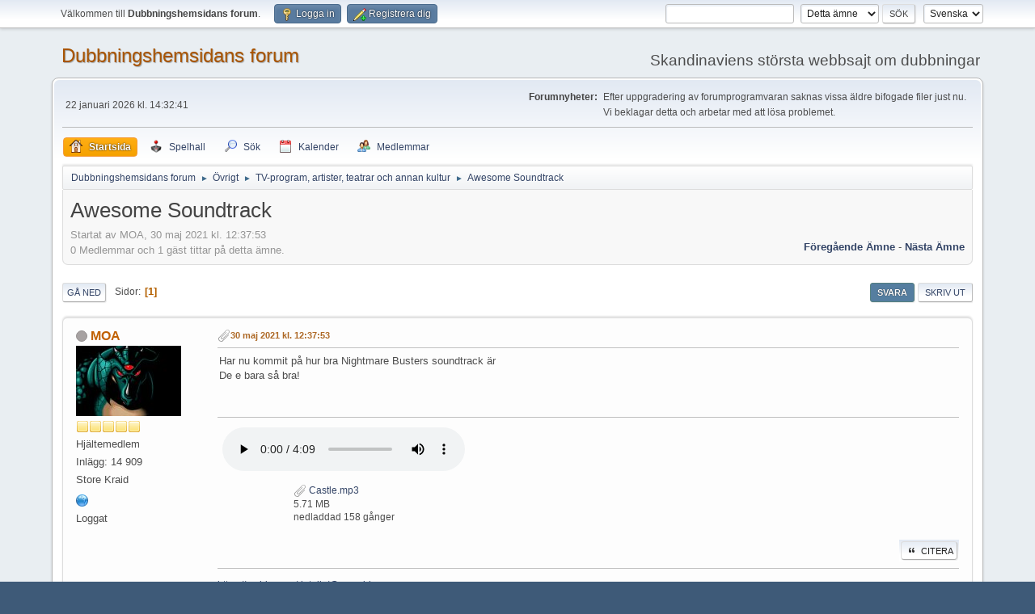

--- FILE ---
content_type: text/html; charset=UTF-8
request_url: https://www.dubbningshemsidan.se/forum/index.php?topic=13341.0
body_size: 7741
content:
<!DOCTYPE html>
<html lang="sv-SE">
<head>
	<meta charset="UTF-8">
	<link rel="stylesheet" href="https://www.dubbningshemsidan.se/forum/Themes/default/css/minified_cc2890ee1813c43cf6bd82508b87dc80.css?smf216_1757810717">
	<style>
						.sceditor-button-spoiler div {
							background: url('https://www.dubbningshemsidan.se/forum/Themes/default/images/bbc/spoiler.png');
						}
	
	.postarea .bbc_img, .list_posts .bbc_img, .post .inner .bbc_img, form#reported_posts .bbc_img, #preview_body .bbc_img { max-width: min(100%,640px); }
	
	.postarea .bbc_img, .list_posts .bbc_img, .post .inner .bbc_img, form#reported_posts .bbc_img, #preview_body .bbc_img { max-height: 480px; }
	
	</style>
	<script>
		var smf_theme_url = "https://www.dubbningshemsidan.se/forum/Themes/default";
		var smf_default_theme_url = "https://www.dubbningshemsidan.se/forum/Themes/default";
		var smf_images_url = "https://www.dubbningshemsidan.se/forum/Themes/default/images";
		var smf_smileys_url = "https://www.dubbningshemsidan.se/forum/Smileys";
		var smf_smiley_sets = "default,classic,aaron,akyhne,fugue,alienine";
		var smf_smiley_sets_default = "default";
		var smf_avatars_url = "https://www.dubbningshemsidan.se/forum/avatars";
		var smf_scripturl = "https://www.dubbningshemsidan.se/forum/index.php?PHPSESSID=5eicdijehg9jm8avu5u5b2dqal&amp;";
		var smf_iso_case_folding = false;
		var smf_charset = "UTF-8";
		var smf_session_id = "38283da8fb5b4530881a7d99c097a3bd";
		var smf_session_var = "d5f5497dc6";
		var smf_member_id = 0;
		var ajax_notification_text = 'Laddar...';
		var help_popup_heading_text = 'Lite vilse? Låt mig förklara:';
		var banned_text = 'Ledsen gäst, du är bannlyst från det här forumet!';
		var smf_txt_expand = 'Expandera';
		var smf_txt_shrink = 'Krymp';
		var smf_collapseAlt = 'Dölj';
		var smf_expandAlt = 'Visa';
		var smf_quote_expand = false;
		var allow_xhjr_credentials = false;
	</script>
	<script src="https://www.dubbningshemsidan.se/forum/Themes/default/scripts/jquery-3.6.3.min.js"></script>
	<script src="https://www.dubbningshemsidan.se/forum/Themes/default/scripts/jquery.sceditor.bbcode.min.js?smf216_1757810717"></script>
	<script src="https://www.dubbningshemsidan.se/forum/Themes/default/scripts/minified_086c39d3c9a90ebebacd9d5ab12556a0.js?smf216_1757810717"></script>
	<script src="https://www.dubbningshemsidan.se/forum/Themes/default/scripts/minified_4dab805d5205b0cb8b3ec73f6105d01a.js?smf216_1757810717" defer></script>
	<script>
		var smf_smileys_url = 'https://www.dubbningshemsidan.se/forum/Smileys/default';
		var bbc_quote_from = 'Citat från';
		var bbc_quote = 'Citat';
		var bbc_search_on = 'skrivet';
	var smf_you_sure ='Vill du verkligen göra detta?';
	</script>
	<title>Awesome Soundtrack - TV-program, artister, teatrar och annan kultur - Dubbningshemsidans forum</title>
	<meta name="viewport" content="width=device-width, initial-scale=1">
	<meta prefix="og: http://ogp.me/ns#" property="og:site_name" content="Dubbningshemsidans forum">
	<meta prefix="og: http://ogp.me/ns#" property="og:title" content="Awesome Soundtrack">
	<meta prefix="og: http://ogp.me/ns#" property="og:url" content="https://www.dubbningshemsidan.se/forum/index.php?PHPSESSID=5eicdijehg9jm8avu5u5b2dqal&amp;topic=13341.0">
	<meta prefix="og: http://ogp.me/ns#" property="og:description" content="Har nu kommit på hur bra Nightmare Busters soundtrack är De e bara så bra!">
	<meta name="description" content="Har nu kommit på hur bra Nightmare Busters soundtrack är De e bara så bra!">
	<meta prefix="og: http://ogp.me/ns#" property="og:type" content="article">
	<meta prefix="article: http://ogp.me/ns/article#" property="article:published_time" content="2021-05-30T12:37:53">
	<meta prefix="article: http://ogp.me/ns/article#" property="article:author" content="MOA">
	<meta prefix="article: http://ogp.me/ns/article#" property="article:section" content="TV-program, artister, teatrar och annan kultur">
	<meta name="theme-color" content="#557EA0">
	<link rel="canonical" href="https://www.dubbningshemsidan.se/forum/index.php?topic=13341.0">
	<link rel="help" href="https://www.dubbningshemsidan.se/forum/index.php?PHPSESSID=5eicdijehg9jm8avu5u5b2dqal&amp;action=help">
	<link rel="contents" href="https://www.dubbningshemsidan.se/forum/index.php?PHPSESSID=5eicdijehg9jm8avu5u5b2dqal&amp;">
	<link rel="search" href="https://www.dubbningshemsidan.se/forum/index.php?PHPSESSID=5eicdijehg9jm8avu5u5b2dqal&amp;action=search">
	<link rel="alternate" type="application/rss+xml" title="Dubbningshemsidans forum - RSS" href="https://www.dubbningshemsidan.se/forum/index.php?PHPSESSID=5eicdijehg9jm8avu5u5b2dqal&amp;action=.xml;type=rss2;board=17">
	<link rel="alternate" type="application/atom+xml" title="Dubbningshemsidans forum - Atom" href="https://www.dubbningshemsidan.se/forum/index.php?PHPSESSID=5eicdijehg9jm8avu5u5b2dqal&amp;action=.xml;type=atom;board=17">
	<link rel="index" href="https://www.dubbningshemsidan.se/forum/index.php?PHPSESSID=5eicdijehg9jm8avu5u5b2dqal&amp;board=17.0">
	<script type="text/javascript" src="https://www.dubbningshemsidan.se/forum/Themes/default/arcade_scripts/arcade-func.js?v27"></script>
	<script type="text/javascript" src="https://www.dubbningshemsidan.se/forum/Themes/default/arcade_scripts/arcadeMobileDetect.js?v27"></script>
	<script type="text/javascript">
		var arcadePhpDetectMobile = false;
		var arcadePhpDetectSession = false;
	</script><style>.vv_special { display:none; }</style>
	<link rel="sitemap" type="application/xml" title="Sitemap" href="https://www.dubbningshemsidan.se/forum/sitemap.xml">
<script async src="https://pagead2.googlesyndication.com/pagead/js/adsbygoogle.js?client=ca-pub-6085764396209332"
	  crossorigin="anonymous"></script>
</head>
<body id="chrome" class="action_messageindex board_17">
<div id="footerfix">
	<div id="top_section">
		<div class="inner_wrap">
			<ul class="floatleft" id="top_info">
				<li class="welcome">
					Välkommen till <strong>Dubbningshemsidans forum</strong>.
				</li>
				<li class="button_login">
					<a href="https://www.dubbningshemsidan.se/forum/index.php?PHPSESSID=5eicdijehg9jm8avu5u5b2dqal&amp;action=login" class="open" onclick="return reqOverlayDiv(this.href, 'Logga in', 'login');">
						<span class="main_icons login"></span>
						<span class="textmenu">Logga in</span>
					</a>
				</li>
				<li class="button_signup">
					<a href="https://www.dubbningshemsidan.se/forum/index.php?PHPSESSID=5eicdijehg9jm8avu5u5b2dqal&amp;action=signup" class="open">
						<span class="main_icons regcenter"></span>
						<span class="textmenu">Registrera dig</span>
					</a>
				</li>
			</ul>
			<form id="languages_form" method="get" class="floatright">
				<select id="language_select" name="language" onchange="this.form.submit()">
					<option value="norwegian">Norsk</option>
					<option value="swedish" selected="selected">Svenska</option>
					<option value="english">English</option>
					<option value="finnish">Suomi</option>
					<option value="danish">Dansk</option>
				</select>
				<noscript>
					<input type="submit" value="OK">
				</noscript>
			</form>
			<form id="search_form" class="floatright" action="https://www.dubbningshemsidan.se/forum/index.php?PHPSESSID=5eicdijehg9jm8avu5u5b2dqal&amp;action=search2" method="post" accept-charset="UTF-8">
				<input type="search" name="search" value="">&nbsp;
				<select name="search_selection">
					<option value="all">Hela forumet </option>
					<option value="topic" selected>Detta ämne</option>
					<option value="board">Denna tavla</option>
					<option value="members">Medlemmar </option>
				</select>
				<input type="hidden" name="sd_topic" value="13341">
				<input type="submit" name="search2" value="Sök" class="button">
				<input type="hidden" name="advanced" value="0">
			</form>
		</div><!-- .inner_wrap -->
	</div><!-- #top_section -->
	<div id="header">
		<h1 class="forumtitle">
			<a id="top" href="https://www.dubbningshemsidan.se/forum/index.php?PHPSESSID=5eicdijehg9jm8avu5u5b2dqal&amp;">Dubbningshemsidans forum</a>
		</h1>
		<div id="siteslogan">Skandinaviens största webbsajt om dubbningar</div>
	</div>
	<div id="wrapper">
		<div id="upper_section">
			<div id="inner_section">
				<div id="inner_wrap" class="hide_720">
					<div class="user">
						<time datetime="2026-01-22T13:32:41Z">22 januari 2026 kl. 14:32:41</time>
					</div>
					<div class="news">
						<h2>Forumnyheter: </h2>
						<p>Efter uppgradering av forumprogramvaran saknas vissa äldre bifogade filer just nu. Vi beklagar detta och arbetar med att lösa problemet.</p>
					</div>
				</div>
				<a class="mobile_user_menu">
					<span class="menu_icon"></span>
					<span class="text_menu">Huvudmeny</span>
				</a>
				<div id="main_menu">
					<div id="mobile_user_menu" class="popup_container">
						<div class="popup_window description">
							<div class="popup_heading">Huvudmeny
								<a href="javascript:void(0);" class="main_icons hide_popup"></a>
							</div>
							
					<ul class="dropmenu menu_nav">
						<li class="button_home">
							<a class="active" href="https://www.dubbningshemsidan.se/forum/index.php?PHPSESSID=5eicdijehg9jm8avu5u5b2dqal&amp;">
								<span class="main_icons home"></span><span class="textmenu">Startsida</span>
							</a>
						</li>
						<li class="button_arcade">
							<a href="https://www.dubbningshemsidan.se/forum/index.php?PHPSESSID=5eicdijehg9jm8avu5u5b2dqal&amp;action=arcade;sa=list;sortby=a2z;">
								<img src="https://www.dubbningshemsidan.se/forum/Themes/default/images//icons/arcade_games.png" alt=""><span class="textmenu">Spelhall</span>
							</a>
						</li>
						<li class="button_search">
							<a href="https://www.dubbningshemsidan.se/forum/index.php?PHPSESSID=5eicdijehg9jm8avu5u5b2dqal&amp;action=search">
								<span class="main_icons search"></span><span class="textmenu">Sök</span>
							</a>
						</li>
						<li class="button_calendar">
							<a href="https://www.dubbningshemsidan.se/forum/index.php?PHPSESSID=5eicdijehg9jm8avu5u5b2dqal&amp;action=calendar">
								<span class="main_icons calendar"></span><span class="textmenu">Kalender</span>
							</a>
						</li>
						<li class="button_mlist subsections">
							<a href="https://www.dubbningshemsidan.se/forum/index.php?PHPSESSID=5eicdijehg9jm8avu5u5b2dqal&amp;action=mlist">
								<span class="main_icons mlist"></span><span class="textmenu">Medlemmar</span>
							</a>
							<ul>
								<li>
									<a href="https://www.dubbningshemsidan.se/forum/index.php?PHPSESSID=5eicdijehg9jm8avu5u5b2dqal&amp;action=mlist">
										Visa medlemslistan
									</a>
								</li>
								<li>
									<a href="https://www.dubbningshemsidan.se/forum/index.php?PHPSESSID=5eicdijehg9jm8avu5u5b2dqal&amp;action=mlist;sa=search">
										Sök efter medlemmar
									</a>
								</li>
							</ul>
						</li>
					</ul><!-- .menu_nav -->
						</div>
					</div>
				</div>
				<div class="navigate_section">
					<ul>
						<li>
							<a href="https://www.dubbningshemsidan.se/forum/index.php?PHPSESSID=5eicdijehg9jm8avu5u5b2dqal&amp;"><span>Dubbningshemsidans forum</span></a>
						</li>
						<li>
							<span class="dividers"> &#9658; </span>
							<a href="https://www.dubbningshemsidan.se/forum/index.php?PHPSESSID=5eicdijehg9jm8avu5u5b2dqal&amp;#c1"><span>Övrigt</span></a>
						</li>
						<li>
							<span class="dividers"> &#9658; </span>
							<a href="https://www.dubbningshemsidan.se/forum/index.php?PHPSESSID=5eicdijehg9jm8avu5u5b2dqal&amp;board=17.0"><span>TV-program, artister, teatrar och annan kultur</span></a>
						</li>
						<li class="last">
							<span class="dividers"> &#9658; </span>
							<a href="https://www.dubbningshemsidan.se/forum/index.php?PHPSESSID=5eicdijehg9jm8avu5u5b2dqal&amp;topic=13341.0"><span>Awesome Soundtrack</span></a>
						</li>
					</ul>
				</div><!-- .navigate_section -->
			</div><!-- #inner_section -->
		</div><!-- #upper_section -->
		<div id="content_section">
			<div id="main_content_section">
		<div id="display_head" class="information">
			<h2 class="display_title">
				<span id="top_subject">Awesome Soundtrack</span>
			</h2>
			<p>Startat av MOA, 30 maj 2021 kl. 12:37:53</p>
			<span class="nextlinks floatright"><a href="https://www.dubbningshemsidan.se/forum/index.php?PHPSESSID=5eicdijehg9jm8avu5u5b2dqal&amp;topic=13341.0;prev_next=prev#new">Föregående ämne</a> - <a href="https://www.dubbningshemsidan.se/forum/index.php?PHPSESSID=5eicdijehg9jm8avu5u5b2dqal&amp;topic=13341.0;prev_next=next#new">Nästa ämne</a></span>
			<p>0 Medlemmar och 1 gäst tittar på detta ämne.
			</p>
		</div><!-- #display_head -->
		
		<div class="pagesection top">
			
		<div class="buttonlist floatright">
			
				<a class="button button_strip_reply active" href="https://www.dubbningshemsidan.se/forum/index.php?PHPSESSID=5eicdijehg9jm8avu5u5b2dqal&amp;action=post;topic=13341.0;last_msg=104254" >Svara</a>
				<a class="button button_strip_print" href="https://www.dubbningshemsidan.se/forum/index.php?PHPSESSID=5eicdijehg9jm8avu5u5b2dqal&amp;action=printpage;topic=13341.0"  rel="nofollow">Skriv ut</a>
		</div>
			 
			<div class="pagelinks floatleft">
				<a href="#bot" class="button">Gå ned</a>
				<span class="pages">Sidor</span><span class="current_page">1</span> 
			</div>
		<div class="mobile_buttons floatright">
			<a class="button mobile_act">Användaråtgärder</a>
			
		</div>
		</div>
		<div id="forumposts">
			<form action="https://www.dubbningshemsidan.se/forum/index.php?PHPSESSID=5eicdijehg9jm8avu5u5b2dqal&amp;action=quickmod2;topic=13341.0" method="post" accept-charset="UTF-8" name="quickModForm" id="quickModForm" onsubmit="return oQuickModify.bInEditMode ? oQuickModify.modifySave('38283da8fb5b4530881a7d99c097a3bd', 'd5f5497dc6') : false">
				<div class="windowbg" id="msg104111">
					
					<div class="post_wrapper">
						<div class="poster">
							<h4>
								<span class="off" title="Utloggad"></span>
								<a href="https://www.dubbningshemsidan.se/forum/index.php?PHPSESSID=5eicdijehg9jm8avu5u5b2dqal&amp;action=profile;u=5547" title="Visa profil för MOA">MOA</a>
							</h4>
							<ul class="user_info">
								<li class="avatar">
									<a href="https://www.dubbningshemsidan.se/forum/index.php?PHPSESSID=5eicdijehg9jm8avu5u5b2dqal&amp;action=profile;u=5547"><img class="avatar" src="https://www.dubbningshemsidan.se/forum/custom_avatar/avatar_5547_1767272640.jpeg" alt=""></a>
								</li>
								<li class="icons"><img src="https://www.dubbningshemsidan.se/forum/Themes/default/images/membericons/icon.png" alt="*"><img src="https://www.dubbningshemsidan.se/forum/Themes/default/images/membericons/icon.png" alt="*"><img src="https://www.dubbningshemsidan.se/forum/Themes/default/images/membericons/icon.png" alt="*"><img src="https://www.dubbningshemsidan.se/forum/Themes/default/images/membericons/icon.png" alt="*"><img src="https://www.dubbningshemsidan.se/forum/Themes/default/images/membericons/icon.png" alt="*"></li>
								<li class="postgroup">Hj&auml;ltemedlem</li>
								<li class="postcount">Inlägg: 14 909</li>
								<li class="blurb">Store Kraid</li>
								<li class="im_icons">
									<ol>
										<li class="custom cust_gender"><span class=" main_icons gender_0" title="Kvinna"></span></li>
									</ol>
								</li>
								<li class="profile">
									<ol class="profile_icons">
										<li><a href="https://www.youtube.com/channel/UCN2htxnOg31rELHFaQ-71WQ?view_as=subscriber" title="MOAVideoGamer" target="_blank" rel="noopener"><span class="main_icons www centericon" title="MOAVideoGamer"></span></a></li>
									</ol>
								</li><!-- .profile -->
								<li class="poster_ip">Loggat</li>
							</ul>
						</div><!-- .poster -->
						<div class="postarea">
							<div class="keyinfo">
								<div id="subject_104111" class="subject_title subject_hidden">
									<a href="https://www.dubbningshemsidan.se/forum/index.php?PHPSESSID=5eicdijehg9jm8avu5u5b2dqal&amp;msg=104111" rel="nofollow">Awesome Soundtrack</a>
								</div>
								
								<div class="postinfo">
									<span class="messageicon" >
										<img src="https://www.dubbningshemsidan.se/forum/Themes/default/images/post/clip.png" alt="">
									</span>
									<a href="https://www.dubbningshemsidan.se/forum/index.php?PHPSESSID=5eicdijehg9jm8avu5u5b2dqal&amp;msg=104111" rel="nofollow" title="Awesome Soundtrack" class="smalltext">30 maj 2021 kl. 12:37:53</a>
									<span class="spacer"></span>
									<span class="smalltext modified floatright" id="modified_104111">
									</span>
								</div>
								<div id="msg_104111_quick_mod"></div>
							</div><!-- .keyinfo -->
							<div class="post">
								<div class="inner" data-msgid="104111" id="msg_104111">
									Har nu kommit på hur bra Nightmare Busters soundtrack är <br />De e bara så bra!
								</div>
							</div><!-- .post -->
							<div id="msg_104111_footer" class="attachments">
									<div class="attached">
										<audio controls="controls" >
											<source src="https://www.dubbningshemsidan.se/forum/index.php?PHPSESSID=5eicdijehg9jm8avu5u5b2dqal&amp;action=dlattach;attach=7727" type="audio/mpeg">
											<embed src="https://www.dubbningshemsidan.se/forum/index.php?PHPSESSID=5eicdijehg9jm8avu5u5b2dqal&amp;action=dlattach;attach=7727" width="300" height="90" loop="false" autostart="false">
											Your browser does not support the audio element.
										</audio><br />
										<div class="attachments_bot">
											<a href="https://www.dubbningshemsidan.se/forum/index.php?PHPSESSID=5eicdijehg9jm8avu5u5b2dqal&amp;action=dlattach;attach=7727"><img src="https://www.dubbningshemsidan.se/forum/Themes/default/images/icons/clip.png" class="centericon" alt="*">&nbsp;Castle.mp3</a> 
											<br>5.71 MB<br>nedladdad 158 gånger
										</div><!-- .attachments_bot -->
									</div><!-- .attached -->
							</div><!-- #msg_[id]_footer -->
							<div class="under_message">
		<ul class="quickbuttons quickbuttons_post">
			<li>
				<a href="https://www.dubbningshemsidan.se/forum/index.php?PHPSESSID=5eicdijehg9jm8avu5u5b2dqal&amp;action=post;quote=104111;topic=13341" onclick="return oQuickReply.quote(104111);">
					<span class="main_icons quote"></span>Citera
				</a>
			</li>
		</ul><!-- .quickbuttons -->
							</div><!-- .under_message -->
						</div><!-- .postarea -->
						<div class="moderatorbar">
							<div class="signature" id="msg_104111_signature">
								<a href="https://archive.org/details/@moavideogamer" class="bbc_link" target="_blank" rel="noopener">https://archive.org/details/@moavideogamer</a>
							</div>
						</div><!-- .moderatorbar -->
					</div><!-- .post_wrapper -->
				</div><!-- $message[css_class] -->
				<hr class="post_separator">
				<div class="windowbg" id="msg104114">
					
					
					<div class="post_wrapper">
						<div class="poster">
							<h4>
								<span class="off" title="Utloggad"></span>
								<a href="https://www.dubbningshemsidan.se/forum/index.php?PHPSESSID=5eicdijehg9jm8avu5u5b2dqal&amp;action=profile;u=5384" title="Visa profil för Simon Axelsson">Simon Axelsson</a>
							</h4>
							<ul class="user_info">
								<li class="title">Filmfantast</li>
								<li class="avatar">
									<a href="https://www.dubbningshemsidan.se/forum/index.php?PHPSESSID=5eicdijehg9jm8avu5u5b2dqal&amp;action=profile;u=5384"><img class="avatar" src="https://www.dubbningshemsidan.se/forum/custom_avatar/avatar_5384_1660149822.jpeg" alt=""></a>
								</li>
								<li class="icons"><img src="https://www.dubbningshemsidan.se/forum/Themes/default/images/membericons/icon.png" alt="*"><img src="https://www.dubbningshemsidan.se/forum/Themes/default/images/membericons/icon.png" alt="*"><img src="https://www.dubbningshemsidan.se/forum/Themes/default/images/membericons/icon.png" alt="*"><img src="https://www.dubbningshemsidan.se/forum/Themes/default/images/membericons/icon.png" alt="*"><img src="https://www.dubbningshemsidan.se/forum/Themes/default/images/membericons/icon.png" alt="*"></li>
								<li class="postgroup">Hj&auml;ltemedlem</li>
								<li class="postcount">Inlägg: 2 992</li>
								<li class="im_icons">
									<ol>
										<li class="custom cust_gender"><span class=" main_icons gender_0" title="Man"></span></li>
									</ol>
								</li>
								<li class="profile">
									<ol class="profile_icons">
									</ol>
								</li><!-- .profile -->
								<li class="custom cust_loca">Plats: Sverige</li>
								<li class="poster_ip">Loggat</li>
							</ul>
						</div><!-- .poster -->
						<div class="postarea">
							<div class="keyinfo">
								<div id="subject_104114" class="subject_title subject_hidden">
									<a href="https://www.dubbningshemsidan.se/forum/index.php?PHPSESSID=5eicdijehg9jm8avu5u5b2dqal&amp;msg=104114" rel="nofollow">SV: Awesome Soundtrack</a>
								</div>
								<span class="page_number floatright">#1</span>
								<div class="postinfo">
									<span class="messageicon"  style="position: absolute; z-index: -1;">
										<img src="https://www.dubbningshemsidan.se/forum/Themes/default/images/post/xx.png" alt="">
									</span>
									<a href="https://www.dubbningshemsidan.se/forum/index.php?PHPSESSID=5eicdijehg9jm8avu5u5b2dqal&amp;msg=104114" rel="nofollow" title="Svar #1 - SV: Awesome Soundtrack" class="smalltext">30 maj 2021 kl. 13:25:57</a>
									<span class="spacer"></span>
									<span class="smalltext modified floatright" id="modified_104114">
									</span>
								</div>
								<div id="msg_104114_quick_mod"></div>
							</div><!-- .keyinfo -->
							<div class="post">
								<div class="inner" data-msgid="104114" id="msg_104114">
									När ämnet heter &quot;awesome soundtrack&quot; går tankarna direkt till Awesome Mix Vol. 1 och Vol. 2 från <b>Guardians of the Galaxy</b>-filmerna. 
								</div>
							</div><!-- .post -->
							<div class="under_message">
		<ul class="quickbuttons quickbuttons_post">
			<li>
				<a href="https://www.dubbningshemsidan.se/forum/index.php?PHPSESSID=5eicdijehg9jm8avu5u5b2dqal&amp;action=post;quote=104114;topic=13341" onclick="return oQuickReply.quote(104114);">
					<span class="main_icons quote"></span>Citera
				</a>
			</li>
		</ul><!-- .quickbuttons -->
							</div><!-- .under_message -->
						</div><!-- .postarea -->
						<div class="moderatorbar">
							<div class="signature" id="msg_104114_signature">
								Biofilmer 2025: 96, varav 6 omtittningar<br>Biofilmer 2026 hittills: 2
							</div>
						</div><!-- .moderatorbar -->
					</div><!-- .post_wrapper -->
				</div><!-- $message[css_class] -->
				<hr class="post_separator">
				<div class="windowbg" id="msg104145">
					
					
					<div class="post_wrapper">
						<div class="poster">
							<h4>
								<span class="off" title="Utloggad"></span>
								<a href="https://www.dubbningshemsidan.se/forum/index.php?PHPSESSID=5eicdijehg9jm8avu5u5b2dqal&amp;action=profile;u=5007" title="Visa profil för gstone">gstone</a>
							</h4>
							<ul class="user_info">
								<li class="avatar">
									<a href="https://www.dubbningshemsidan.se/forum/index.php?PHPSESSID=5eicdijehg9jm8avu5u5b2dqal&amp;action=profile;u=5007"><img class="avatar" src="https://www.dubbningshemsidan.se/forum/custom_avatar/avatar_5007_1764016598.jpeg" alt=""></a>
								</li>
								<li class="icons"><img src="https://www.dubbningshemsidan.se/forum/Themes/default/images/membericons/icon.png" alt="*"><img src="https://www.dubbningshemsidan.se/forum/Themes/default/images/membericons/icon.png" alt="*"><img src="https://www.dubbningshemsidan.se/forum/Themes/default/images/membericons/icon.png" alt="*"><img src="https://www.dubbningshemsidan.se/forum/Themes/default/images/membericons/icon.png" alt="*"><img src="https://www.dubbningshemsidan.se/forum/Themes/default/images/membericons/icon.png" alt="*"></li>
								<li class="postgroup">Hj&auml;ltemedlem</li>
								<li class="postcount">Inlägg: 32 788</li>
								<li class="blurb">Jag är autistisk och älskar film !</li>
								<li class="im_icons">
									<ol>
										<li class="custom cust_gender"><span class=" main_icons gender_0" title="Inget"></span></li>
									</ol>
								</li>
								<li class="profile">
									<ol class="profile_icons">
									</ol>
								</li><!-- .profile -->
								<li class="custom cust_loca">Plats: Sverige, Haninge</li>
								<li class="poster_ip">Loggat</li>
							</ul>
						</div><!-- .poster -->
						<div class="postarea">
							<div class="keyinfo">
								<div id="subject_104145" class="subject_title subject_hidden">
									<a href="https://www.dubbningshemsidan.se/forum/index.php?PHPSESSID=5eicdijehg9jm8avu5u5b2dqal&amp;msg=104145" rel="nofollow">SV: Awesome Soundtrack</a>
								</div>
								<span class="page_number floatright">#2</span>
								<div class="postinfo">
									<span class="messageicon"  style="position: absolute; z-index: -1;">
										<img src="https://www.dubbningshemsidan.se/forum/Themes/default/images/post/xx.png" alt="">
									</span>
									<a href="https://www.dubbningshemsidan.se/forum/index.php?PHPSESSID=5eicdijehg9jm8avu5u5b2dqal&amp;msg=104145" rel="nofollow" title="Svar #2 - SV: Awesome Soundtrack" class="smalltext">30 maj 2021 kl. 16:47:56</a>
									<span class="spacer"></span>
									<span class="smalltext modified floatright" id="modified_104145">
									</span>
								</div>
								<div id="msg_104145_quick_mod"></div>
							</div><!-- .keyinfo -->
							<div class="post">
								<div class="inner" data-msgid="104145" id="msg_104145">
									<blockquote class="bbc_standard_quote"><cite><a href="https://www.dubbningshemsidan.se/forum/index.php?PHPSESSID=5eicdijehg9jm8avu5u5b2dqal&amp;topic=13341.msg104114#msg104114">Citat från: Simon Axelsson skrivet 30 maj 2021 kl. 13:25:57</a></cite><br />När ämnet heter &quot;awesome soundtrack&quot; går tankarna direkt till Awesome Mix Vol. 1 och Vol. 2 från <b>Guardians of the Galaxy</b>-filmerna.<br /></blockquote>`<br />Jag ÄLSKAR dom filmerna&nbsp; <img src="https://www.dubbningshemsidan.se/forum/Smileys/default/grin.gif" alt=";D" title="Skrattande" class="smiley">
								</div>
							</div><!-- .post -->
							<div class="under_message">
		<ul class="quickbuttons quickbuttons_post">
			<li>
				<a href="https://www.dubbningshemsidan.se/forum/index.php?PHPSESSID=5eicdijehg9jm8avu5u5b2dqal&amp;action=post;quote=104145;topic=13341" onclick="return oQuickReply.quote(104145);">
					<span class="main_icons quote"></span>Citera
				</a>
			</li>
		</ul><!-- .quickbuttons -->
							</div><!-- .under_message -->
						</div><!-- .postarea -->
						<div class="moderatorbar">
							<div class="signature" id="msg_104145_signature">
								&quot;Det är väl talat, men låt oss nu odla vår trädgård&quot;
							</div>
						</div><!-- .moderatorbar -->
					</div><!-- .post_wrapper -->
				</div><!-- $message[css_class] -->
				<hr class="post_separator">
				<div class="windowbg" id="msg104161">
					
					
					<div class="post_wrapper">
						<div class="poster">
							<h4>
								<span class="off" title="Utloggad"></span>
								<a href="https://www.dubbningshemsidan.se/forum/index.php?PHPSESSID=5eicdijehg9jm8avu5u5b2dqal&amp;action=profile;u=5384" title="Visa profil för Simon Axelsson">Simon Axelsson</a>
							</h4>
							<ul class="user_info">
								<li class="title">Filmfantast</li>
								<li class="avatar">
									<a href="https://www.dubbningshemsidan.se/forum/index.php?PHPSESSID=5eicdijehg9jm8avu5u5b2dqal&amp;action=profile;u=5384"><img class="avatar" src="https://www.dubbningshemsidan.se/forum/custom_avatar/avatar_5384_1660149822.jpeg" alt=""></a>
								</li>
								<li class="icons"><img src="https://www.dubbningshemsidan.se/forum/Themes/default/images/membericons/icon.png" alt="*"><img src="https://www.dubbningshemsidan.se/forum/Themes/default/images/membericons/icon.png" alt="*"><img src="https://www.dubbningshemsidan.se/forum/Themes/default/images/membericons/icon.png" alt="*"><img src="https://www.dubbningshemsidan.se/forum/Themes/default/images/membericons/icon.png" alt="*"><img src="https://www.dubbningshemsidan.se/forum/Themes/default/images/membericons/icon.png" alt="*"></li>
								<li class="postgroup">Hj&auml;ltemedlem</li>
								<li class="postcount">Inlägg: 2 992</li>
								<li class="im_icons">
									<ol>
										<li class="custom cust_gender"><span class=" main_icons gender_0" title="Man"></span></li>
									</ol>
								</li>
								<li class="profile">
									<ol class="profile_icons">
									</ol>
								</li><!-- .profile -->
								<li class="custom cust_loca">Plats: Sverige</li>
								<li class="poster_ip">Loggat</li>
							</ul>
						</div><!-- .poster -->
						<div class="postarea">
							<div class="keyinfo">
								<div id="subject_104161" class="subject_title subject_hidden">
									<a href="https://www.dubbningshemsidan.se/forum/index.php?PHPSESSID=5eicdijehg9jm8avu5u5b2dqal&amp;msg=104161" rel="nofollow">SV: Awesome Soundtrack</a>
								</div>
								<span class="page_number floatright">#3</span>
								<div class="postinfo">
									<span class="messageicon"  style="position: absolute; z-index: -1;">
										<img src="https://www.dubbningshemsidan.se/forum/Themes/default/images/post/xx.png" alt="">
									</span>
									<a href="https://www.dubbningshemsidan.se/forum/index.php?PHPSESSID=5eicdijehg9jm8avu5u5b2dqal&amp;msg=104161" rel="nofollow" title="Svar #3 - SV: Awesome Soundtrack" class="smalltext">30 maj 2021 kl. 17:24:47</a>
									<span class="spacer"></span>
									<span class="smalltext modified floatright" id="modified_104161">
									</span>
								</div>
								<div id="msg_104161_quick_mod"></div>
							</div><!-- .keyinfo -->
							<div class="post">
								<div class="inner" data-msgid="104161" id="msg_104161">
									<blockquote class="bbc_standard_quote"><cite><a href="https://www.dubbningshemsidan.se/forum/index.php?PHPSESSID=5eicdijehg9jm8avu5u5b2dqal&amp;topic=13341.msg104145#msg104145">Citat från: gstone skrivet 30 maj 2021 kl. 16:47:56</a></cite><br />`<br />Jag ÄLSKAR dom filmerna&nbsp; <img src="https://www.dubbningshemsidan.se/forum/Smileys/default/grin.gif" alt=";D" title="Skrattande" class="smiley"><br /></blockquote><br />Samma här! Älskar alla MCU-filmer för den delen och ser verkligen fram emot allt de har att erbjuda!
								</div>
							</div><!-- .post -->
							<div class="under_message">
		<ul class="quickbuttons quickbuttons_post">
			<li>
				<a href="https://www.dubbningshemsidan.se/forum/index.php?PHPSESSID=5eicdijehg9jm8avu5u5b2dqal&amp;action=post;quote=104161;topic=13341" onclick="return oQuickReply.quote(104161);">
					<span class="main_icons quote"></span>Citera
				</a>
			</li>
		</ul><!-- .quickbuttons -->
							</div><!-- .under_message -->
						</div><!-- .postarea -->
						<div class="moderatorbar">
							<div class="signature" id="msg_104161_signature">
								Biofilmer 2025: 96, varav 6 omtittningar<br>Biofilmer 2026 hittills: 2
							</div>
						</div><!-- .moderatorbar -->
					</div><!-- .post_wrapper -->
				</div><!-- $message[css_class] -->
				<hr class="post_separator">
				<div class="windowbg" id="msg104164">
					
					
					<div class="post_wrapper">
						<div class="poster">
							<h4>
								<span class="off" title="Utloggad"></span>
								<a href="https://www.dubbningshemsidan.se/forum/index.php?PHPSESSID=5eicdijehg9jm8avu5u5b2dqal&amp;action=profile;u=5547" title="Visa profil för MOA">MOA</a>
							</h4>
							<ul class="user_info">
								<li class="avatar">
									<a href="https://www.dubbningshemsidan.se/forum/index.php?PHPSESSID=5eicdijehg9jm8avu5u5b2dqal&amp;action=profile;u=5547"><img class="avatar" src="https://www.dubbningshemsidan.se/forum/custom_avatar/avatar_5547_1767272640.jpeg" alt=""></a>
								</li>
								<li class="icons"><img src="https://www.dubbningshemsidan.se/forum/Themes/default/images/membericons/icon.png" alt="*"><img src="https://www.dubbningshemsidan.se/forum/Themes/default/images/membericons/icon.png" alt="*"><img src="https://www.dubbningshemsidan.se/forum/Themes/default/images/membericons/icon.png" alt="*"><img src="https://www.dubbningshemsidan.se/forum/Themes/default/images/membericons/icon.png" alt="*"><img src="https://www.dubbningshemsidan.se/forum/Themes/default/images/membericons/icon.png" alt="*"></li>
								<li class="postgroup">Hj&auml;ltemedlem</li>
								<li class="postcount">Inlägg: 14 909</li>
								<li class="blurb">Store Kraid</li>
								<li class="im_icons">
									<ol>
										<li class="custom cust_gender"><span class=" main_icons gender_0" title="Kvinna"></span></li>
									</ol>
								</li>
								<li class="profile">
									<ol class="profile_icons">
										<li><a href="https://www.youtube.com/channel/UCN2htxnOg31rELHFaQ-71WQ?view_as=subscriber" title="MOAVideoGamer" target="_blank" rel="noopener"><span class="main_icons www centericon" title="MOAVideoGamer"></span></a></li>
									</ol>
								</li><!-- .profile -->
								<li class="poster_ip">Loggat</li>
							</ul>
						</div><!-- .poster -->
						<div class="postarea">
							<div class="keyinfo">
								<div id="subject_104164" class="subject_title subject_hidden">
									<a href="https://www.dubbningshemsidan.se/forum/index.php?PHPSESSID=5eicdijehg9jm8avu5u5b2dqal&amp;msg=104164" rel="nofollow">SV: Awesome Soundtrack</a>
								</div>
								<span class="page_number floatright">#4</span>
								<div class="postinfo">
									<span class="messageicon"  style="position: absolute; z-index: -1;">
										<img src="https://www.dubbningshemsidan.se/forum/Themes/default/images/post/xx.png" alt="">
									</span>
									<a href="https://www.dubbningshemsidan.se/forum/index.php?PHPSESSID=5eicdijehg9jm8avu5u5b2dqal&amp;msg=104164" rel="nofollow" title="Svar #4 - SV: Awesome Soundtrack" class="smalltext">30 maj 2021 kl. 17:47:54</a>
									<span class="spacer"></span>
									<span class="smalltext modified floatright" id="modified_104164">
									</span>
								</div>
								<div id="msg_104164_quick_mod"></div>
							</div><!-- .keyinfo -->
							<div class="post">
								<div class="inner" data-msgid="104164" id="msg_104164">
									Jag har aldrig sett dom LoL
								</div>
							</div><!-- .post -->
							<div class="under_message">
		<ul class="quickbuttons quickbuttons_post">
			<li>
				<a href="https://www.dubbningshemsidan.se/forum/index.php?PHPSESSID=5eicdijehg9jm8avu5u5b2dqal&amp;action=post;quote=104164;topic=13341" onclick="return oQuickReply.quote(104164);">
					<span class="main_icons quote"></span>Citera
				</a>
			</li>
		</ul><!-- .quickbuttons -->
							</div><!-- .under_message -->
						</div><!-- .postarea -->
						<div class="moderatorbar">
							<div class="signature" id="msg_104164_signature">
								<a href="https://archive.org/details/@moavideogamer" class="bbc_link" target="_blank" rel="noopener">https://archive.org/details/@moavideogamer</a>
							</div>
						</div><!-- .moderatorbar -->
					</div><!-- .post_wrapper -->
				</div><!-- $message[css_class] -->
				<hr class="post_separator">
				<div class="windowbg" id="msg104248">
					
					
					<div class="post_wrapper">
						<div class="poster">
							<h4>
								<span class="off" title="Utloggad"></span>
								<a href="https://www.dubbningshemsidan.se/forum/index.php?PHPSESSID=5eicdijehg9jm8avu5u5b2dqal&amp;action=profile;u=5007" title="Visa profil för gstone">gstone</a>
							</h4>
							<ul class="user_info">
								<li class="avatar">
									<a href="https://www.dubbningshemsidan.se/forum/index.php?PHPSESSID=5eicdijehg9jm8avu5u5b2dqal&amp;action=profile;u=5007"><img class="avatar" src="https://www.dubbningshemsidan.se/forum/custom_avatar/avatar_5007_1764016598.jpeg" alt=""></a>
								</li>
								<li class="icons"><img src="https://www.dubbningshemsidan.se/forum/Themes/default/images/membericons/icon.png" alt="*"><img src="https://www.dubbningshemsidan.se/forum/Themes/default/images/membericons/icon.png" alt="*"><img src="https://www.dubbningshemsidan.se/forum/Themes/default/images/membericons/icon.png" alt="*"><img src="https://www.dubbningshemsidan.se/forum/Themes/default/images/membericons/icon.png" alt="*"><img src="https://www.dubbningshemsidan.se/forum/Themes/default/images/membericons/icon.png" alt="*"></li>
								<li class="postgroup">Hj&auml;ltemedlem</li>
								<li class="postcount">Inlägg: 32 788</li>
								<li class="blurb">Jag är autistisk och älskar film !</li>
								<li class="im_icons">
									<ol>
										<li class="custom cust_gender"><span class=" main_icons gender_0" title="Inget"></span></li>
									</ol>
								</li>
								<li class="profile">
									<ol class="profile_icons">
									</ol>
								</li><!-- .profile -->
								<li class="custom cust_loca">Plats: Sverige, Haninge</li>
								<li class="poster_ip">Loggat</li>
							</ul>
						</div><!-- .poster -->
						<div class="postarea">
							<div class="keyinfo">
								<div id="subject_104248" class="subject_title subject_hidden">
									<a href="https://www.dubbningshemsidan.se/forum/index.php?PHPSESSID=5eicdijehg9jm8avu5u5b2dqal&amp;msg=104248" rel="nofollow">SV: Awesome Soundtrack</a>
								</div>
								<span class="page_number floatright">#5</span>
								<div class="postinfo">
									<span class="messageicon"  style="position: absolute; z-index: -1;">
										<img src="https://www.dubbningshemsidan.se/forum/Themes/default/images/post/xx.png" alt="">
									</span>
									<a href="https://www.dubbningshemsidan.se/forum/index.php?PHPSESSID=5eicdijehg9jm8avu5u5b2dqal&amp;msg=104248" rel="nofollow" title="Svar #5 - SV: Awesome Soundtrack" class="smalltext">30 maj 2021 kl. 22:16:32</a>
									<span class="spacer"></span>
									<span class="smalltext modified floatright" id="modified_104248">
									</span>
								</div>
								<div id="msg_104248_quick_mod"></div>
							</div><!-- .keyinfo -->
							<div class="post">
								<div class="inner" data-msgid="104248" id="msg_104248">
									<blockquote class="bbc_standard_quote"><cite><a href="https://www.dubbningshemsidan.se/forum/index.php?PHPSESSID=5eicdijehg9jm8avu5u5b2dqal&amp;topic=13341.msg104161#msg104161">Citat från: Simon Axelsson skrivet 30 maj 2021 kl. 17:24:47</a></cite><br />Samma här! Älskar alla MCU-filmer för den delen och ser verkligen fram emot allt de har att erbjuda!<br /></blockquote><br />Jag ser fram emot kommande Marvel filmer.
								</div>
							</div><!-- .post -->
							<div class="under_message">
		<ul class="quickbuttons quickbuttons_post">
			<li>
				<a href="https://www.dubbningshemsidan.se/forum/index.php?PHPSESSID=5eicdijehg9jm8avu5u5b2dqal&amp;action=post;quote=104248;topic=13341" onclick="return oQuickReply.quote(104248);">
					<span class="main_icons quote"></span>Citera
				</a>
			</li>
		</ul><!-- .quickbuttons -->
							</div><!-- .under_message -->
						</div><!-- .postarea -->
						<div class="moderatorbar">
							<div class="signature" id="msg_104248_signature">
								&quot;Det är väl talat, men låt oss nu odla vår trädgård&quot;
							</div>
						</div><!-- .moderatorbar -->
					</div><!-- .post_wrapper -->
				</div><!-- $message[css_class] -->
				<hr class="post_separator">
				<div class="windowbg" id="msg104254">
					
					
					<div class="post_wrapper">
						<div class="poster">
							<h4>
								<span class="off" title="Utloggad"></span>
								<a href="https://www.dubbningshemsidan.se/forum/index.php?PHPSESSID=5eicdijehg9jm8avu5u5b2dqal&amp;action=profile;u=5384" title="Visa profil för Simon Axelsson">Simon Axelsson</a>
							</h4>
							<ul class="user_info">
								<li class="title">Filmfantast</li>
								<li class="avatar">
									<a href="https://www.dubbningshemsidan.se/forum/index.php?PHPSESSID=5eicdijehg9jm8avu5u5b2dqal&amp;action=profile;u=5384"><img class="avatar" src="https://www.dubbningshemsidan.se/forum/custom_avatar/avatar_5384_1660149822.jpeg" alt=""></a>
								</li>
								<li class="icons"><img src="https://www.dubbningshemsidan.se/forum/Themes/default/images/membericons/icon.png" alt="*"><img src="https://www.dubbningshemsidan.se/forum/Themes/default/images/membericons/icon.png" alt="*"><img src="https://www.dubbningshemsidan.se/forum/Themes/default/images/membericons/icon.png" alt="*"><img src="https://www.dubbningshemsidan.se/forum/Themes/default/images/membericons/icon.png" alt="*"><img src="https://www.dubbningshemsidan.se/forum/Themes/default/images/membericons/icon.png" alt="*"></li>
								<li class="postgroup">Hj&auml;ltemedlem</li>
								<li class="postcount">Inlägg: 2 992</li>
								<li class="im_icons">
									<ol>
										<li class="custom cust_gender"><span class=" main_icons gender_0" title="Man"></span></li>
									</ol>
								</li>
								<li class="profile">
									<ol class="profile_icons">
									</ol>
								</li><!-- .profile -->
								<li class="custom cust_loca">Plats: Sverige</li>
								<li class="poster_ip">Loggat</li>
							</ul>
						</div><!-- .poster -->
						<div class="postarea">
							<div class="keyinfo">
								<div id="subject_104254" class="subject_title subject_hidden">
									<a href="https://www.dubbningshemsidan.se/forum/index.php?PHPSESSID=5eicdijehg9jm8avu5u5b2dqal&amp;msg=104254" rel="nofollow">SV: Awesome Soundtrack</a>
								</div>
								<span class="page_number floatright">#6</span>
								<div class="postinfo">
									<span class="messageicon"  style="position: absolute; z-index: -1;">
										<img src="https://www.dubbningshemsidan.se/forum/Themes/default/images/post/xx.png" alt="">
									</span>
									<a href="https://www.dubbningshemsidan.se/forum/index.php?PHPSESSID=5eicdijehg9jm8avu5u5b2dqal&amp;msg=104254" rel="nofollow" title="Svar #6 - SV: Awesome Soundtrack" class="smalltext">30 maj 2021 kl. 22:25:05</a>
									<span class="spacer"></span>
									<span class="smalltext modified floatright" id="modified_104254">
									</span>
								</div>
								<div id="msg_104254_quick_mod"></div>
							</div><!-- .keyinfo -->
							<div class="post">
								<div class="inner" data-msgid="104254" id="msg_104254">
									<blockquote class="bbc_standard_quote"><cite><a href="https://www.dubbningshemsidan.se/forum/index.php?PHPSESSID=5eicdijehg9jm8avu5u5b2dqal&amp;topic=13341.msg104248#msg104248">Citat från: gstone skrivet 30 maj 2021 kl. 22:16:32</a></cite><br />Jag ser fram emot kommande Marvel filmer.<br /></blockquote><br />Det var precis det jag skrev!
								</div>
							</div><!-- .post -->
							<div class="under_message">
		<ul class="quickbuttons quickbuttons_post">
			<li>
				<a href="https://www.dubbningshemsidan.se/forum/index.php?PHPSESSID=5eicdijehg9jm8avu5u5b2dqal&amp;action=post;quote=104254;topic=13341" onclick="return oQuickReply.quote(104254);">
					<span class="main_icons quote"></span>Citera
				</a>
			</li>
		</ul><!-- .quickbuttons -->
							</div><!-- .under_message -->
						</div><!-- .postarea -->
						<div class="moderatorbar">
							<div class="signature" id="msg_104254_signature">
								Biofilmer 2025: 96, varav 6 omtittningar<br>Biofilmer 2026 hittills: 2
							</div>
						</div><!-- .moderatorbar -->
					</div><!-- .post_wrapper -->
				</div><!-- $message[css_class] -->
				<hr class="post_separator">
			</form>
		</div><!-- #forumposts -->
		<div class="pagesection">
			
		<div class="buttonlist floatright">
			
				<a class="button button_strip_reply active" href="https://www.dubbningshemsidan.se/forum/index.php?PHPSESSID=5eicdijehg9jm8avu5u5b2dqal&amp;action=post;topic=13341.0;last_msg=104254" >Svara</a>
				<a class="button button_strip_print" href="https://www.dubbningshemsidan.se/forum/index.php?PHPSESSID=5eicdijehg9jm8avu5u5b2dqal&amp;action=printpage;topic=13341.0"  rel="nofollow">Skriv ut</a>
		</div>
			 
			<div class="pagelinks floatleft">
				<a href="#main_content_section" class="button" id="bot">Gå upp</a>
				<span class="pages">Sidor</span><span class="current_page">1</span> 
			</div>
		<div class="mobile_buttons floatright">
			<a class="button mobile_act">Användaråtgärder</a>
			
		</div>
		</div>
				<div class="navigate_section">
					<ul>
						<li>
							<a href="https://www.dubbningshemsidan.se/forum/index.php?PHPSESSID=5eicdijehg9jm8avu5u5b2dqal&amp;"><span>Dubbningshemsidans forum</span></a>
						</li>
						<li>
							<span class="dividers"> &#9658; </span>
							<a href="https://www.dubbningshemsidan.se/forum/index.php?PHPSESSID=5eicdijehg9jm8avu5u5b2dqal&amp;#c1"><span>Övrigt</span></a>
						</li>
						<li>
							<span class="dividers"> &#9658; </span>
							<a href="https://www.dubbningshemsidan.se/forum/index.php?PHPSESSID=5eicdijehg9jm8avu5u5b2dqal&amp;board=17.0"><span>TV-program, artister, teatrar och annan kultur</span></a>
						</li>
						<li class="last">
							<span class="dividers"> &#9658; </span>
							<a href="https://www.dubbningshemsidan.se/forum/index.php?PHPSESSID=5eicdijehg9jm8avu5u5b2dqal&amp;topic=13341.0"><span>Awesome Soundtrack</span></a>
						</li>
					</ul>
				</div><!-- .navigate_section -->
		<div id="moderationbuttons">
			
		</div>
		<div id="display_jump_to"></div>
		<div id="mobile_action" class="popup_container">
			<div class="popup_window description">
				<div class="popup_heading">
					Användaråtgärder
					<a href="javascript:void(0);" class="main_icons hide_popup"></a>
				</div>
				
		<div class="buttonlist">
			
				<a class="button button_strip_reply active" href="https://www.dubbningshemsidan.se/forum/index.php?PHPSESSID=5eicdijehg9jm8avu5u5b2dqal&amp;action=post;topic=13341.0;last_msg=104254" >Svara</a>
				<a class="button button_strip_print" href="https://www.dubbningshemsidan.se/forum/index.php?PHPSESSID=5eicdijehg9jm8avu5u5b2dqal&amp;action=printpage;topic=13341.0"  rel="nofollow">Skriv ut</a>
		</div>
			</div>
		</div>
		<script>
			if ('XMLHttpRequest' in window)
			{
				var oQuickModify = new QuickModify({
					sScriptUrl: smf_scripturl,
					sClassName: 'quick_edit',
					bShowModify: true,
					iTopicId: 13341,
					sTemplateBodyEdit: '\n\t\t\t\t\t\t<div id="quick_edit_body_container">\n\t\t\t\t\t\t\t<div id="error_box" class="error"><' + '/div>\n\t\t\t\t\t\t\t<textarea class="editor" name="message" rows="12" tabindex="1">%body%<' + '/textarea><br>\n\t\t\t\t\t\t\t<input type="hidden" name="d5f5497dc6" value="38283da8fb5b4530881a7d99c097a3bd">\n\t\t\t\t\t\t\t<input type="hidden" name="topic" value="13341">\n\t\t\t\t\t\t\t<input type="hidden" name="msg" value="%msg_id%">\n\t\t\t\t\t\t\t<div class="righttext quickModifyMargin">\n\t\t\t\t\t\t\t\t<input type="submit" name="post" value="Spara" tabindex="2" onclick="return oQuickModify.modifySave(\'38283da8fb5b4530881a7d99c097a3bd\', \'d5f5497dc6\');" accesskey="s" class="button"> <input type="submit" name="cancel" value="Ångra" tabindex="3" onclick="return oQuickModify.modifyCancel();" class="button">\n\t\t\t\t\t\t\t<' + '/div>\n\t\t\t\t\t\t<' + '/div>',
					sTemplateSubjectEdit: '<input type="text" name="subject" value="%subject%" size="80" maxlength="80" tabindex="4">',
					sTemplateBodyNormal: '%body%',
					sTemplateSubjectNormal: '<a hr'+'ef="' + smf_scripturl + '?topic=13341.msg%msg_id%#msg%msg_id%" rel="nofollow">%subject%<' + '/a>',
					sTemplateTopSubject: '%subject%',
					sTemplateReasonEdit: 'Orsak till redigering: <input type="text" name="modify_reason" value="%modify_reason%" size="80" maxlength="80" tabindex="5" class="quickModifyMargin">',
					sTemplateReasonNormal: '%modify_text',
					sErrorBorderStyle: '1px solid red'
				});

				aJumpTo[aJumpTo.length] = new JumpTo({
					sContainerId: "display_jump_to",
					sJumpToTemplate: "<label class=\"smalltext jump_to\" for=\"%select_id%\">Gå till<" + "/label> %dropdown_list%",
					iCurBoardId: 17,
					iCurBoardChildLevel: 0,
					sCurBoardName: "TV-program, artister, teatrar och annan kultur",
					sBoardChildLevelIndicator: "==",
					sBoardPrefix: "=> ",
					sCatSeparator: "-----------------------------",
					sCatPrefix: "",
					sGoButtonLabel: "OK"
				});

				aIconLists[aIconLists.length] = new IconList({
					sBackReference: "aIconLists[" + aIconLists.length + "]",
					sIconIdPrefix: "msg_icon_",
					sScriptUrl: smf_scripturl,
					bShowModify: true,
					iBoardId: 17,
					iTopicId: 13341,
					sSessionId: smf_session_id,
					sSessionVar: smf_session_var,
					sLabelIconList: "Inläggsikon",
					sBoxBackground: "transparent",
					sBoxBackgroundHover: "#ffffff",
					iBoxBorderWidthHover: 1,
					sBoxBorderColorHover: "#adadad" ,
					sContainerBackground: "#ffffff",
					sContainerBorder: "1px solid #adadad",
					sItemBorder: "1px solid #ffffff",
					sItemBorderHover: "1px dotted gray",
					sItemBackground: "transparent",
					sItemBackgroundHover: "#e0e0f0"
				});
			}
		</script>
			<script>
				var verificationpostHandle = new smfCaptcha("https://www.dubbningshemsidan.se/forum/index.php?PHPSESSID=5eicdijehg9jm8avu5u5b2dqal&amp;action=verificationcode;vid=post;rand=13b78233a82e1583f1ff0844a1358635", "post", 1);
			</script>
			</div><!-- #main_content_section -->
		</div><!-- #content_section -->
	</div><!-- #wrapper -->
</div><!-- #footerfix -->
	<div id="footer">
		<div class="inner_wrap">
		<ul>
			<li class="floatright"><a href="https://www.dubbningshemsidan.se/forum/index.php?PHPSESSID=5eicdijehg9jm8avu5u5b2dqal&amp;action=help">Hjälp</a> | <a href="https://www.dubbningshemsidan.se/forum/index.php?PHPSESSID=5eicdijehg9jm8avu5u5b2dqal&amp;action=agreement">Villkor och regler</a> | <a href="#top_section">Gå upp &#9650;</a></li>
			<li class="copyright"><a href="https://www.dubbningshemsidan.se/forum/index.php?PHPSESSID=5eicdijehg9jm8avu5u5b2dqal&amp;action=credits" title="Licens" target="_blank" rel="noopener">SMF 2.1.6 &copy; 2025</a>, <a href="https://www.simplemachines.org" title="Simple Machines" target="_blank" class="new_win">Simple Machines</a><br /><a href="https://www.createaforum.com" target="_blank">Simple Audio Video Embedder</a> | <a href="https://www.dubbningshemsidan.se/forum/sitemap.xml">Sitemap</a></li>
		</ul>
		</div>
	</div><!-- #footer -->
<script>
window.addEventListener("DOMContentLoaded", function() {
	function triggerCron()
	{
		$.get('https://www.dubbningshemsidan.se/forum' + "/cron.php?ts=1769088750");
	}
	window.setTimeout(triggerCron, 1);
		$.sceditor.locale["sv"] = {
			"Width (optional):": "Bredd (valfritt):",
			"Height (optional):": "Höjd (valfritt):",
			"Insert": "Infoga",
			"Description (optional):": "Beskrivning (frivillig)",
			"Rows:": "Rader:",
			"Cols:": "Kolumner:",
			"URL:": "URL:",
			"E-mail:": "E-postadress:",
			"Video URL:": "Video-URL:",
			"More": "Mer",
			"Close": "Stäng",
			dateFormat: "year-month-day"
		};
});
</script>
</body>
</html>

--- FILE ---
content_type: text/html; charset=utf-8
request_url: https://www.google.com/recaptcha/api2/aframe
body_size: 267
content:
<!DOCTYPE HTML><html><head><meta http-equiv="content-type" content="text/html; charset=UTF-8"></head><body><script nonce="fLvmnNAXd5hGICbGfHywJA">/** Anti-fraud and anti-abuse applications only. See google.com/recaptcha */ try{var clients={'sodar':'https://pagead2.googlesyndication.com/pagead/sodar?'};window.addEventListener("message",function(a){try{if(a.source===window.parent){var b=JSON.parse(a.data);var c=clients[b['id']];if(c){var d=document.createElement('img');d.src=c+b['params']+'&rc='+(localStorage.getItem("rc::a")?sessionStorage.getItem("rc::b"):"");window.document.body.appendChild(d);sessionStorage.setItem("rc::e",parseInt(sessionStorage.getItem("rc::e")||0)+1);localStorage.setItem("rc::h",'1769088763685');}}}catch(b){}});window.parent.postMessage("_grecaptcha_ready", "*");}catch(b){}</script></body></html>